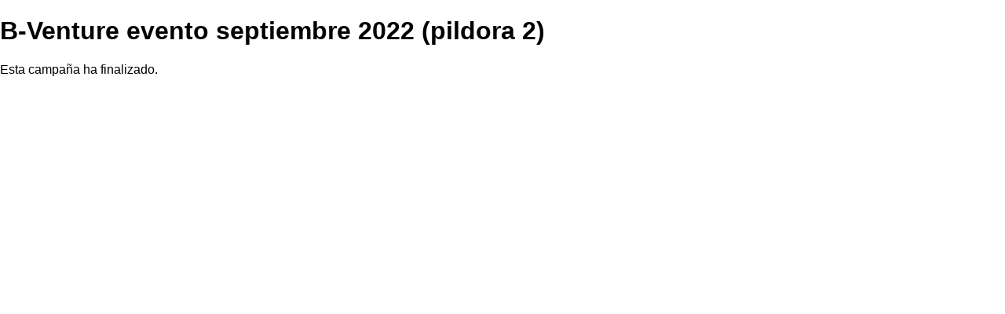

--- FILE ---
content_type: text/html;charset=utf-8
request_url: https://entretenimiento.elcorreo.com/20/CA5C0576-9AE4-4231-A4D6-CFA2268E8619/_wosod0/v1.cfm?id=CA5C0576-9AE4-4231-A4D6-CFA2268E8619
body_size: 6686
content:

<!DOCTYPE html PUBLIC "-//W3C//DTD XHTML 1.0 Transitional//EN" "http://www.w3.org/TR/xhtml1/DTD/xhtml1-transitional.dtd">

<html xmlns:fb="http://www.facebook.com/2008/fbml" xmlns="http://www.w3.org/1999/xhtml" lang="es">

    <head>
        <meta charset="utf-8" />
        
            <title>B-Venture evento septiembre 2022 &#x28;pildora 2&#x29;</title>
        
        













        
    







    <meta name="robots" content="noindex,nofollow" />

    <meta name="viewport" content="width=device-width, initial-scale=1" />

    
    


    
    

    
    <script type="text/javascript" src="https://files.qualifio.com/static/common/js/jquery/1.11.3/jquery.min.js?v=1"></script>

    
    <script type="text/javascript" src="https://files.qualifio.com/static/common/js/jquery/jquery-migrate-1.2.1.min.js?v=1"></script>

    
    
        <link rel="stylesheet" type="text/css" href="https://files.qualifio.com/static/common/js/jquery-ui-1.11.4.custom/jquery-ui.min.css?v=1" />
        <script type="text/javascript" src="https://files.qualifio.com/static/common/js/jquery-ui-1.11.4.custom/jquery-ui.min.js?v=1"></script>
    

    





    <link rel="stylesheet" type="text/css" href="https://player.qualifio.com/20/js/autocomplete/jquery-ui.min.css"/>

    
    <script type="text/javascript" src="https://files.qualifio.com/static/common/js/fancybox/source/jquery.fancybox.min.js?v=1?v=2.0.6"></script>
    <link rel="stylesheet" type="text/css" href="https://files.qualifio.com/static/common/js/fancybox/source/jquery.fancybox.css?v=1?v=2.0.6" media="screen" />

    <script type="text/javascript" src="/20/js/validate/jquery.validate.js?version=7"></script>
    <script type="text/javascript" src="/20/js/validate/additional-methods.js"></script>
    <script type="text/javascript" src="/20/js/validate/qualifio-methods.js"></script>
    <script type="text/javascript" src="/20/js/validate/validateDate.js?version=2"></script>
    <script type="text/javascript" src="/20/js/validate/jquery.inputmask.bundle.min.js"></script>

    
    <link rel="stylesheet" type="text/css" href="/20/ws/css/player.css.cfm?identityset=true&v=521074653FD9F50A0D8E2C26901C3DA8" />  

    
    <script type="text/javascript" src="https://files.qualifio.com/static/common/js_new/qlf_datalayer/qlf_datalayer.1.4.0.min.js?v=2"></script>

    
    <link rel="stylesheet" type="text/css" href="https://fonts.qualifio.com/fontawesomesix/css/_qualifio.min.css?v=20231221" />

    
    
    
    
        
        

    
        
        

    
        
        

    
        
        

    
        
        

    
    
    
    

    <script type="text/javascript">
        if (window.jQuery) {
            jQuery(document).ready(function() {
                let lastFocusedElement = null;
                if ($ && $("a.fancybox").fancybox) {

                    $("a.fancybox").fancybox({
                        'type':'iframe',
                        'height':10000,
                        'autoSize':false,
                        beforeLoad: function () {
                            lastFocusedElement = document.activeElement;
                        },
                        afterClose: function () {
                            lastFocusedElement?.focus();
                            lastFocusedElement = null;
                        },
                        afterShow: () => {

                            let wrapper = document.querySelector('.fancybox-wrap');
                            let closeBtn = document.querySelector('.fancybox-close');
                            let iframe = document.querySelector('.fancybox-iframe');
                            wrapper?.setAttribute('role', 'dialog');
                            wrapper?.setAttribute('aria-modal', 'true');
                            wrapper?.setAttribute('tabindex', '0');
                            wrapper?.focus();

                            // Close button might not be immediately available
                            setTimeout(() => {
                                closeBtn = document.querySelector('.fancybox-close');
                                closeBtn?.setAttribute('tabindex', '0');
                                closeBtn?.setAttribute('aria-label', "Cerrar diálogo");
                                closeBtn?.addEventListener('keydown', (e) => {
                                    if (e.key === 'Enter' || e.key === ' ' || e.code === 'Space') {
                                        e.preventDefault();
                                        closeBtn?.click();
                                    }
                                });
                            }, 0);

                            const handleTrap = (e, currentDoc) => {
                                if (e.key !== 'Tab') return;

                                const isShift = e.shiftKey;
                                const active = currentDoc.activeElement;
                                const iframeDoc = iframe?.contentDocument || iframe?.contentWindow?.document;
                                const iframeBody = iframeDoc?.body;

                                const focusables = iframeDoc?.querySelectorAll(
                                    'a[href], button, input, textarea, select, [tabindex]:not([tabindex="-1"])'
                                ) || [];

                                const firstFocusable = focusables[0];
                                const lastFocusable = focusables[focusables.length - 1];

                                // wrapper tab=> closeBtn | wrapper shitTab=> lastFocusable
                                if(active === wrapper) {
                                    if(isShift){
                                        e.preventDefault();
                                        (lastFocusable || iframeBody).focus();
                                    } else {
                                        e.preventDefault();
                                        (closeBtn || firstFocusable || iframeBody)?.focus();
                                    }
                                }

                                // closeBtn tab=> firstFocusable | closeBtn shiftTab=> wrapper
                                if(active === closeBtn) {
                                    if(isShift) {
                                        e.preventDefault();
                                        wrapper.focus();
                                    } else {
                                        e.preventDefault();
                                        (firstFocusable || iframeBody)?.focus();
                                    }
                                }

                                // firstFocusable tab=> nextFocusable | firstFocusable shiftTab=> closeBtn
                                if(active === firstFocusable) {
                                    if(isShift) {
                                        e.preventDefault();
                                        closeBtn?.focus();
                                    }
                                }

                                // lastFocusable tab=> firstFocusable | lastFocusable shiftTab=> previousFocusable
                                if (active === lastFocusable && !isShift) {
                                    e.preventDefault();
                                    wrapper?.focus();
                                }
                            };

                            const parentKeyHandler = (e) => handleTrap(e, document);
                            document.addEventListener('keydown', parentKeyHandler);

                            iframe?.addEventListener('load', () => {
                                try {
                                    const iframeDoc = iframe.contentDocument || iframe.contentWindow?.document;
                                    const iframeKeyHandler = (e) => handleTrap(e, iframeDoc);
                                    iframeDoc?.addEventListener('keydown', iframeKeyHandler);

                                    // Cleanup listeners when the FancyBox is closed
                                    $('.fancybox-wrap').on('remove', function () {
                                        document.removeEventListener('keydown', parentKeyHandler);
                                        iframeDoc?.removeEventListener('keydown', iframeKeyHandler);
                                    });
                                } catch (err) {
                                    console.warn('Focus trap error:', err);
                                }
                            });
                        }
                    });

                    $("a.coregBox").fancybox({
                        'type':'iframe',
                        'height':10000,
                        'autoSize':true,
                        'topRatio' : 0
                    });

                    $("a.ssoBox").fancybox({
                        'type':'iframe',
                        'height':10000,
                        'autoSize':true,
                        'topRatio' : 0
                    });

                    $("a.loginBox").fancybox({
                        'type':'iframe',
                        'height':10000,
                        'width':520,
                        'autoSize':true,
                        'topRatio' : 0
                    });
                }
            });
        }
    </script>

    <style type="text/css">
        .flat_checkbox, .flat_radio {display: inline-block;}
        #matrice .flat_radio {display: block;}
    </style>

    <script type="text/javascript">
    
        
        
    
    </script>


<script type="text/javascript" src="/20/js/dateAgeCompare.js?v=11.15.1"></script>




    
    
        <link rel="stylesheet" type="text/css" href="https://assets.qualifio.com/vocento_0/css/FFEFF1B8-C606-4530-B4DB-9B40B2E5D663.min.css" />
    



    

    
        
        <style>
            .answerPic.is-correct, .answerPic.is-bad,
            .answerVPic.is-correct, .answerVPic.is-bad,
            .is-correct .bouton, .is-bad .bouton,
            .answers-wrapper.is-correct, .answers-wrapper.is-bad,
            .select.is-correct, .select.is-bad,
            .is-correct .text-levenstein, .is-bad .text-levenstein,
            .picto-is-correct:after, .picto-is-bad:after,
            .picto-is-good, .picto-is-bad i.fa, .answerPic.is-bad,
            .answers-wrapper-element.is-correct, .answers-wrapper-element.is-bad {
                animation: inherit;
            }
        </style>
    



        
        
    
        
        
        
        
        
    


        
            
    <script>
        /**
         * Sideloads a value into forms. Will be managed by the backend if supported.
         * Note that this will clear any previous value.
         * @param {string} name The name of the form field to sideload.
         * @param {string} value The value to sideload.
         */
        function qlfFormSideload(name, value) {
            if (["qlfSoftGate","qlfQs","adobeExperienceCloudID","googleID","qlfPrefillBirthday","galleryVotes"].indexOf(name) === -1) {
                console.warn("Attempt to sideload '" + name + "' - not supported, ignoring.");
                return;
            }

            
            $('input[name="' + name + '"]').remove();

            $('form').each(function() {
                $('<input />').attr({
                    type: 'hidden',
                    name: name,
                    value: value
                }).appendTo(this);
            });
        }
    </script>


    <script>
        (function(b,o,n,u,s){var a,t;a=b.createElement(u);a.async=1;a.src=s;t=b.getElementsByTagName(u)[0];t.parentNode.insertBefore(a,t);o[n]=o[n]||[]})
        (document,window,'_qual_async','script','https\x3A\x2F\x2Ffiles.qualifio.com\x2Fkit\x2Fqualp.2.min.js\x3Fv\x3D20231116');

        $(document).ready(function() {
            qlfFormSideload("qlfQs", window.document.location.search);

            _qual_async.push(['getParentLocation', function(parentUrl) {
                if (parentUrl) {
                    qlfFormSideload("qlfQs", parentUrl);
                }
            }]);
        });
    </script>


            <script src="https://entretenimiento.elcorreo.com/20/CA5C0576-9AE4-4231-A4D6-CFA2268E8619/scripts/cff.js" type="text/javascript"></script>
            <script src="https://entretenimiento.elcorreo.com/20/CA5C0576-9AE4-4231-A4D6-CFA2268E8619/scripts/qualifio.js?v=5" type="text/javascript"></script>
            <script src="https://static.qualif.io/qtools/tagReplacement/qlf_tag_replacement.min.js" type="text/javascript"></script>
        

        

    
    


    <link rel="alternate" type="application/json+oembed" href="https://api.qualif.io/v1/campaignfeed/oembed?format=json&url=https%3A%2F%2Fentretenimiento.elcorreo.com%2F20%2FCA5C0576-9AE4-4231-A4D6-CFA2268E8619%2Fv1.cfm%3Fid%3DCA5C0576-9AE4-4231-A4D6-CFA2268E8619" title="B-Venture evento septiembre 2022 &#x28;pildora 2&#x29;" /><link rel="alternate" type="text/xml+oembed" href="https://api.qualif.io/v1/campaignfeed/oembed?format=xml&url=https%3A%2F%2Fentretenimiento.elcorreo.com%2F20%2FCA5C0576-9AE4-4231-A4D6-CFA2268E8619%2Fv1.cfm%3Fid%3DCA5C0576-9AE4-4231-A4D6-CFA2268E8619" title="B-Venture evento septiembre 2022 &#x28;pildora 2&#x29;" />
        <link rel="stylesheet" href="/20/CA5C0576-9AE4-4231-A4D6-CFA2268E8619/v1/controllers/Accessibility/widget.css" type="text/css" />
    <script>qlfDataLayer = [{"device":"desktop","optins":[],"form_submitted":0,"domain":"entretenimiento.elcorreo.com","isWinner":"null","query_string":"","channel_guid":"CA5C0576-9AE4-4231-A4D6-CFA2268E8619","step":"intro","thematics":[],"timeClient":0,"campaign_id":1068746,"campaign_guid":"9306241E-9FD0-4576-AFAF-79C73F85AEB9","pgi":1,"parentURL":"https://www.b-venture.com/pildoras-b-venture-16-septiembre/","isIdentified":1,"title":"B-Venture evento septiembre 2022 (pildora 2)","lg":"es","score":0,"preview":false,"page_path":"/1068746/es/0/intro/1","pg":0}]</script>
                <script>
                    // This must be executed immediately, before the oauth scripts have a chance to execute
                    
                    document.addEventListener('DOMContentLoaded', function () {
                        
                        
                            defer(function () {
                                postFunnel();
                            });
                        
                    });
                </script>
            
                
                    <script>
                        window.__qlf.initStore(JSON.stringify({"g":{},"t":{},"o":{}}));
                    </script>
                    
                
            </head>
    
        <body class="intro" id="introES" data-qlf-campaign-id="9306241E-9FD0-4576-AFAF-79C73F85AEB9" data-qlf-session-id="E3CB0A75-5160-43EA-866C-F110910D1805" data-qlf-channel-id="CA5C0576-9AE4-4231-A4D6-CFA2268E8619" data-qlf-step-name="intro" data-qlf-step-index="1" data-qlf-question-index="0" data-qlf-referer="" data-qlf-title="B-Venture&#x20;evento&#x20;septiembre&#x20;2022&#x20;&#x28;pildora&#x20;2&#x29;" data-qlf-game-state="start" data-qlf-limitation-key="82250AB7-0AA6-44E3-9742-35043251B990">
            
    

    <a href="#qualifioBox" class="skip-link bouton" id="skip-button">
        Ir al contenido principal
    </a>




            

            
                
            
            <!-- id_campagne: 1068746 -->
            <!-- version: 11.15.1 -->
            <!-- sx: wosod0 -->
            <!-- id_partie: E3CB0A75-5160-43EA-866C-F110910D1805 -->
            <!-- scenario:  -->

            
            
            

            


            
            

            

            
            <div id="qualifio_wrapper">
                <div id="responsive_tools">
                    

                    


    <div id='tools'>
        
            
        
            
        
            
        
            
        
            
        
            
        
            
        
            
        
    </div>
    <script type="text/javascript">
        // add click event listener to the client managed links since their inline js is now forbidden
        $(document).ready(function() {
            for (const linkId of []) {
                $('a[href=#' + linkId +']').click(function() {
                    const linkElement = $('#' + linkId)[0];
                    // because of fancybox listeners, we need to simulate a click event rather than simply doing click();
                    const event = new MouseEvent('click', {
                        view: window,
                        bubbles: true,
                        cancelable: true
                    });
                    const canceled = !linkElement.dispatchEvent(event);
                    if (!canceled) {
                        window.location.href = linkElement.href;
                    }
                });
            }
        });
    </script>



                </div>
                
	<div id="bandeau_sup">

        

    </div>


                <div id="qualifioBox">
                

                
                    

                    
                        
                        




        
            
                <div class="quizz" id="intro">
                    <h1 class="campaign_title">B-Venture evento septiembre 2022 &#x28;pildora 2&#x29;</h1>
                    <h2 class="campaign_step"></h2>
                    

        

        
            

            

            

            

        

        

        
            
            
        

        
        

        

        
        

        

        
        

        
        

        

        
        Esta campaña ha finalizado.
    <script type="text/javascript">$( "body" ).addClass( "after" );</script>
                </div>
            

            
            

            
        
        
        
    

                    
                    





                    
                    

                    
                    <!-- // qualifiobox  -->
                    
                
                </div>
                
                


                
                

                
                

                
                

                

                <!-- // qualifio_wrapper -->
            </div>
            

            
            

            




















    <!-- qualifio -->
        <script language="javascript" type="text/javascript">
        (function(b,o,n,u,s){var a,t;a=b.createElement(u);a.async=1;a.src=s;t=b.getElementsByTagName(u)[0];t.parentNode.insertBefore(a,t);o[n]=o[n]||[]})
        (document,window,'_qual_async','script','https\x3A\x2F\x2Ffiles.qualifio.com\x2Fkit\x2Fqualp.2.min.js\x3Fv\x3D20231116');
        _qual_async.push(['startChildIframe', '*']); /* AMP Compatibility */
        </script>







































	
	





    
    
    
    <!-- tag Google Analytics générique -->
    

    <!-- tag CIM/Xiti/eStat -->
    
        
         
    

    <!-- tag 2 -->
    
        
         
    

    
    
    
    











<script id="_qual_keepalive">
    function keepAlive() {
        var keepAliveInfos = {"cfid":"ba9fcecc-37cc-46a7-8013-97c241522856","uk":"QHGY0RMHIC2","cftoken":"0"};
        /* Ensure data is valid before making the call to avoid useless call */
        if (!keepAliveInfos['uk'].match(/^[A-Za-z0-9]+$/)) {
            return;
        }
        if (!keepAliveInfos['cftoken'].match(/^(0|[a-fA-F0-9]{8}-[a-fA-F0-9]{4}-[a-fA-F0-9]{4}-[a-fA-F0-9]{4}-[a-fA-F0-9]{12})$/)) {
            return;
        }
        if (!keepAliveInfos['cfid'].match(/^[a-fA-F0-9]{8}-[a-fA-F0-9]{4}-[a-fA-F0-9]{4}-[a-fA-F0-9]{4}-[a-fA-F0-9]{12}$/)) {
            return;
        }
        jQuery.ajax({
            type: 'GET',
            url: "/20/CA5C0576-9AE4-4231-A4D6-CFA2268E8619/v1/keepAlive.cfm",
            data: keepAliveInfos,
            success: function(data, textStatus, jqXHR) {  /*ok*/ },
            error: function(jqXHR, textStatus, errorThrown) { /*nok*/ }
        });
    }
    setInterval("keepAlive()", 480000);
</script>

<script>
    

    // Ensure context isolation by defining a local lambda called immediately.
    {
        var _qual_init_rum = function () {
            var step_name = window
                            .jQuery('body')
                            .data('qlf-step-name');
            // Run the RUM script as async, minimize impact
            const script = document.createElement('script');
            script.src = 'https://files.qualifio.com/kit/elastic-apm-opentracing.umd.min.js'; // link to CDN hosted script
            script.onload = function () {
                window
                    .elasticApm
                    .init({
                        serviceName: 'player-front',
                        
                        serverUrl: 'https://tracing.monitoring.prd.qualif.io',
                        pageLoadTransactionName: step_name,
                        
                        active: Math.random() < 0.03, // We are in production activating it only for 3% of our traffic
                        environment: 'production',
                        
                        pageLoadTraceId: "4bc059702ddde80e0cca32c324051728",
                        pageLoadSpanId: "595d21065d3ef771",
                        pageLoadSampled: true
                        
                    });
            };
            script.async = true;
            script.onerror = function () {};
            script.crossorigin = 'anonymous';
            var first_script = document.getElementsByTagName('script')[0];
            first_script
                .parentNode
                .insertBefore(script, first_script);
        }();
    }
</script>














            

            
                
            

            




<script type="text/javascript">
$(document).ready(function() {
    $(".form-textfield :input[data-inputmask]").inputmask();
    
    var display_justification = true;
    var justification_location = "";
    var modify_answer = false;
    
    var formValidator = $("form#myForm,form#launchGame,form#question,form#testform,form#viralForm,form#puzzle-form").validate({
        ignore: ':hidden:not(:text),.ignore',
        highlight: function(element) {
            if ($(element).closest('.form-multicol').length > 0) {
                $(element).closest('.form-multicol').removeClass('has-valid');
                $(element).closest('.form-multicol').addClass('has-error');
            }
            else if ($(element).closest('.height-container').length > 0) {
                $(element).closest('.height-container').removeClass('has-valid');
                $(element).closest('.height-container').addClass('has-error');
            }
            else if ($(element).closest('.multiple').length > 0) {
                $(element).closest('.multiple').removeClass('has-valid');
                $(element).closest('.multiple').addClass('has-error');
            }
            else if ($(element).closest('.multicol').length > 0) {
                $(element).closest('.multicol').removeClass('has-valid');
                $(element).closest('.multicol').addClass('has-error');
            }
            else if ($(element).closest('.form-optin').length > 0){
                $(element).closest('.form-optin').removeClass('has-valid');
                $(element).closest('.form-optin').addClass('has-error');
            }
            else {
                $(element).closest('.form-group').removeClass('has-valid');
                $(element).closest('.form-group').addClass('has-error');
            }
        },
        unhighlight: function(element) {

            if ($(element).hasClass("code_field") && this.numberOfInvalids() > 0) {
                return;
            }

            if ($(element).closest('.form-multicol').length > 0) {
                $(element).closest('.form-multicol').removeClass('has-error');
                $(element).closest('.form-multicol').addClass('has-valid');
            }
            else if ($(element).closest('.height-container').length > 0) {
                $(element).closest('.height-container').removeClass('has-error');
                $(element).closest('.height-container').addClass('has-valid');
            }
            else if ($(element).closest('.multiple').length > 0) {
                $(element).closest('.multiple').removeClass('has-error');
                $(element).closest('.multiple').addClass('has-valid');
            }
            else if ($(element).closest('.multicol').length > 0) {
                $(element).closest('.multicol').removeClass('has-error');
                $(element).closest('.multicol').addClass('has-valid');
            }
            else if ($(element).closest('.form-optin').length > 0) {
                $(element).closest('.form-optin').removeClass('has-error');
                $(element).closest('.form-optin').addClass('has-valid');
            }
            else {
                $(element).closest('.form-group').removeClass('has-error');
                $(element).closest('.form-group').addClass('has-valid');
            }
        },
        debug:false,
        submitHandler: function(form) {
            if (!modify_answer) {
                if (display_justification && typeof showJustification !== 'undefined' && $.isFunction(showJustification)) {
                    showJustification(justification_location, 0);
                    display_justification = justification_location!='bottom';
                    return false;
                }
            } else {
                if (typeof isMultipleCheckBoxValidated !== 'undefined' && !isMultipleCheckBoxValidated) {
                    isMultipleCheckBoxValidated = true;
                    if (typeof showJustification !== 'undefined' && $.isFunction(showJustification)) {
                        showJustification('bottom',0);
                        display_justification = false;
                        return false;
                    }
                }
            }
            $('input[type=submit]').attr("disabled", true);
            return true;
        },
        showErrors: function(errorMap, errorList) {
            this.defaultShowErrors();
            if (this.numberOfInvalids() > 0 && typeof sendErrorInForm == 'function') {
                sendErrorInForm(this.numberOfInvalids());
            }
        },
        focusInvalid: false,
        onkeyup: false,
        errorPlacement: function(error, element) {
            if (element.parent().closest('.CheckboxesGroup').length > 0) {
                error.insertAfter( element.parent().closest('.CheckboxesGroup')) ;
            }
            else if (element.parent().closest('#matrice').length > 0) {
                error.insertAfter( element.parent().closest('#matrice')) ;
            }
            else if (element.closest('.multicol').length > 0) {
                element.parent().closest('.multicol').append(error) ;
            }
            else if (element.closest('.table.multiple').length > 0) {
                element.parent().closest('.table.multiple').append(error) ;
            }
            else if (element.closest('.form-multicol').length > 0) {
                element.parent().closest('.form-multicol').append(error) ;
            }
            else if (element.closest('.height-container').length > 0) {
                element.parent().closest('.height-container').append(error) ;
            }
            else if (element.closest('.multiple').length > 0) {
                element.parent().closest('.multiple').append(error) ;
            }
            else if (element.closest('.multicol').length > 0) {
                element.parent().closest('.multicol').append(error) ;
            }
            else if (element.closest('.t_ckeckbox').length > 0) {
                element.parent().closest('.t_ckeckbox').append(error) ;
            }
            else if (element.closest('.form_checkbox').length > 0) {
                element.parent().closest('.form_checkbox').append(error) ;
            }
            else if (element.closest('.form-radio').length > 0) {
                element.parent().closest('.form-radio').append(error) ;
            }
            else if (element.closest('.checkbox-group').length > 0) {
                element.parent().closest('.checkbox-group').append(error) ;
            }
            else if (element.closest('.coreg-optin-checkbox').length > 0) {
                element.parent().closest('.coreg-optin-checkbox').append(error) ;
            }
            else if (element.closest('.form-optin').length > 0) {
                element.parent().closest('.form-optin').append(error) ;
            }
            else if (element.closest('.coreg-yes-no').length > 0) {
                element.parent().closest('.coreg-yes-no').append(error) ;
            }
            else if (element.closest('div.answers-container div.related-select:last select').length > 0) {
                element.parent().closest('div.answers-container div.related-select:last select').parent().append(error) ;
            } else {
                error.appendTo(element.parent(element));
            }
        }
    });

    if (formValidator && formValidator.currentForm && formValidator.currentForm.id == 'launchGame') {
        formValidator.settings.focusInvalid = true;
    }
});


$('select').on('change', function() {
    $(this).valid();  // triggers a validation test
});
</script>


            
            
            
            

            

            
            




















            

            
            




    <script type="text/javascript">
        

        
            
            function setfirstname(s) {
                $('#choix_2074172').val(s);
            }
            
        
            
            function setlastname(s) {
                $('#choix_981571').val(s);
            }
            
        
            
            function setemail(s) {
                $('#choix_2074173').val(s);
            }
            
        
    </script>
    



            

            
            
            

            
            

            
                
                
            

            
            <script type="text/javascript">$(document).ready(function () { 
 });</script>

            
            

            
            
            
            

            
            
            <script type="module" src="https&#x3a;&#x2f;&#x2f;entretenimiento.elcorreo.com&#x2f;20&#x2f;CA5C0576-9AE4-4231-A4D6-CFA2268E8619&#x2f;scripts&#x2f;playerProvider.js&#x3f;v&#x3d;1" defer crossorigin></script>
        </body>
    
</html>


--- FILE ---
content_type: text/css;charset=UTF-8
request_url: https://entretenimiento.elcorreo.com/20/ws/css/player.css.cfm?identityset=true&v=521074653FD9F50A0D8E2C26901C3DA8
body_size: 10282
content:
/*
  surrogateControl = true
  cfincludeInPlaceOfImport = true
 */
/* player-styles/animate.min.css */
.animated{animation-duration:1s;animation-fill-mode:both}.animated.infinite{animation-iteration-count:infinite}.animated.hinge{animation-duration:2s}.animated.flipOutX,.animated.flipOutY,.animated.bounceIn,.animated.bounceOut{animation-duration:.75s}@keyframes rubberBand{from{transform:scale3d(1,1,1)}30%{transform:scale3d(1.25,0.75,1)}40%{transform:scale3d(0.75,1.25,1)}50%{transform:scale3d(1.15,0.85,1)}65%{transform:scale3d(.95,1.05,1)}75%{transform:scale3d(1.05,.95,1)}to{transform:scale3d(1,1,1)}}.rubberBand{animation-name:rubberBand}@keyframes shake{from,to{transform:translate3d(0,0,0)}10%,30%,50%,70%,90%{transform:translate3d(-10px,0,0)}20%,40%,60%,80%{transform:translate3d(10px,0,0)}}.shake{animation-name:shake}@keyframes bounceIn{from,20%,40%,60%,80%,to{animation-timing-function:cubic-bezier(0.215,0.610,0.355,1.000)}0%{opacity:0;transform:scale3d(.3,.3,.3)}20%{transform:scale3d(1.1,1.1,1.1)}40%{transform:scale3d(.9,.9,.9)}60%{opacity:1;transform:scale3d(1.03,1.03,1.03)}80%{transform:scale3d(.97,.97,.97)}to{opacity:1;transform:scale3d(1,1,1)}}.bounceIn{animation-name:bounceIn}@keyframes bounceInDown{from,60%,75%,90%,to{animation-timing-function:cubic-bezier(0.215,0.610,0.355,1.000)}0%{opacity:0;transform:translate3d(0,-3000px,0)}60%{opacity:1;transform:translate3d(0,25px,0)}75%{transform:translate3d(0,-10px,0)}90%{transform:translate3d(0,5px,0)}to{transform:none}}.bounceInDown{animation-name:bounceInDown}@keyframes bounceInLeft{from,60%,75%,90%,to{animation-timing-function:cubic-bezier(0.215,0.610,0.355,1.000)}0%{opacity:0;transform:translate3d(-3000px,0,0)}60%{opacity:1;transform:translate3d(25px,0,0)}75%{transform:translate3d(-10px,0,0)}90%{transform:translate3d(5px,0,0)}to{transform:none}}.bounceInLeft{animation-name:bounceInLeft}@keyframes bounceInRight{from,60%,75%,90%,to{animation-timing-function:cubic-bezier(0.215,0.610,0.355,1.000)}from{opacity:0;transform:translate3d(3000px,0,0)}60%{opacity:1;transform:translate3d(-25px,0,0)}75%{transform:translate3d(10px,0,0)}90%{transform:translate3d(-5px,0,0)}to{transform:none}}.bounceInRight{animation-name:bounceInRight}@keyframes bounceInUp{from,60%,75%,90%,to{animation-timing-function:cubic-bezier(0.215,0.610,0.355,1.000)}from{opacity:0;transform:translate3d(0,3000px,0)}60%{opacity:1;transform:translate3d(0,-20px,0)}75%{transform:translate3d(0,10px,0)}90%{transform:translate3d(0,-5px,0)}to{transform:translate3d(0,0,0)}}.bounceInUp{animation-name:bounceInUp}@keyframes fadeIn{from{opacity:0}to{opacity:1}}.fadeIn{animation-name:fadeIn}@keyframes fadeInUp{from{opacity:0;transform:translate3d(0,100%,0)}to{opacity:1;transform:none}}.fadeInUp{animation-name:fadeInUp}
/* player-styles/error-messages.min.css */
label.error{width:100%;display:block;color:#BF0000}.form-group{position:relative}.answers-container .element-hidden{display:none}.span-error{border-radius:3px;color:#cb2028;display:inline-block;font-size:12px;font-weight:normal;margin:3px 0;padding:5px 0 0;position:relative}.radio-group.has-error,.form-optin.has-error{background:inherit;padding:0}.radio-group.has-error .flat_radio{border-color:#cb2028}.has-error{color:#000}.has-error,.error span{background:#fcecec;border-radius:3px;padding:5px;transition:.3s}.form-group.has-error select,.form-group.has-error textarea,.form-group.has-error input.champTexte,.form-group.has-error #captchafield{border-color:#cb2028}.form-group.has-error input.champTexte{color:#cb2028}.container_field .has-error,.container_select-dates .has-error,.container_select .has-error{top:-5px}.has-error .flat_checkbox{border-color:#cb2028}.quizz .fa-exclamation,.quizz .fa-check{display:none!important;}.container_optin label.error span{display:block;border-radius:0 0 3px 3px;margin:-1px 0 0;padding-left:40px}div#reponseCaptcha .has-error{display:inline-block}.custom .error,.row .error{margin-top:10px;display:block}.questionset .form-group.related-select{display:block;background:inherit}.has-error .answer-label label{color:#A01C26}.has-error .flat_checkbox,.has-error .flat_radio{border-color:#cb2028}.coregistration .form-group.has-error,.coregistration .form-group.has-error a{color:#cb2028}
/* player-styles/radio-checkbox.min.css */
#matrice .flat_radio{margin:auto}table#matrice{margin-bottom:20px}.flat_radio input[type="radio"],.flat_checkbox input[type="checkbox"]{cursor:pointer;height:20px;opacity:0;position:absolute;width:20px;z-index:20;margin:0;top:-2px;left:-2px}.flat_radio,.flat_checkbox{width:15px;height:15px;position:relative;border:2px solid #d8d8d8;margin-right:5px;display:inline-block;vertical-align:middle;box-sizing:initial}.flat_radio,.flat_inside_radio{border-radius:50px}.flat_checkbox{border-radius:3px}.flat_inside_radio,.flat_inside_checkbox{cursor:pointer;position:absolute;width:20px;height:20px;left:2px;top:2px}.flat_inside_radio:after{opacity:0;content:"";position:absolute;transition:transform .28s ease 0s;background:#000;width:0;height:0;top:1px;left:1px;border-radius:50px;transform:scale(0);box-sizing:initial}.flat_inside_checkbox:after{opacity:0;content:"";position:absolute;width:13px;height:5px;background:transparent;top:-3px;left:0;border:4px solid #000;border-top:none;border-right:none;transform:rotate(-45deg);transition:.3s;box-sizing:initial}.flat_radio input[type=radio]:checked + .flat_inside_radio:after{opacity:1;width:9px;height:9px;transform:scale(1);box-sizing:initial}.flat_radio input[type=radio]:checked + .flat_inside_radio:before{border:2px solid #000;border-radius:50px;content:"";height:15px;left:-4px;position:absolute;top:-4px;width:15px;box-sizing:initial}.flat_checkbox input[type=checkbox]:checked + .flat_inside_checkbox:after{opacity:1;box-sizing:initial}.flat_checkbox input[type=checkbox]:checked + .flat_inside_checkbox:before{border:2px solid #000;border-radius:3px;content:"";height:15px;left:-4px;position:absolute;top:-4px;width:15px;box-sizing:initial}.multiple td{vertical-align:middle}.reponse>label{margin-right:10px}#answerVPicGroup .flat_checkbox,#answerPicGroup .flat_checkbox,.CheckboxesGroup .flat_checkbox{display:none}
/* player-styles/default.min.css */
@charset "UTF-8";.answerPic img,.answerVPic,.bouton,.chkl_response,.ic_checkbox,.qualifio-gigya-button input,.ssoBouton,.ui-datepicker-next,.ui-datepicker-prev,div#tools a,input#code{transition:.3s}body,input.champTexte,textarea{-webkit-font-smoothing:antialiased;-moz-osx-font-smoothing:grayscale}body{margin:0;font-family:-apple-system,BlinkMacSystemFont,"Segoe UI",Roboto,Oxygen,Ubuntu,Cantarell,"Fira Sans","Droid Sans","Helvetica Neue",sans-serif;width:100%!important;background-size:auto auto;word-break:break-word}div#qualifio_wrapper{margin:auto}div#bandeau_sup img{width:100%;max-width:100%;height:auto}div#qualifioBox{overflow:hidden;overflow-y:auto;position:relative;height:auto;margin-bottom:20px}a img{border:0}.fancybox-close{background-image:none;top:-15px;right:-15px}.fancybox-close:before{content:"\f00d";display:block;width:21px;height:21px;background:#444;font-family:"Font Awesome 5 Pro";text-align:center;font-size:20px;border-radius:100px;border:3px solid #fff;color:#fff;padding:4px;transition:.3s;box-sizing:initial!important}.fancybox-close:before:hover{background:#000}.code,.code-label{margin-right:5px}input.code{text-align:center;max-width:230px}.form-group.form-textfield.code{position:relative;max-width:320px;margin:auto}.fb_button{display:inline-block;background-color:#006ac3;color:#fff;transition:.3s;cursor:pointer;text-decoration:none;padding:12px 20px;border-radius:3px;font-size:15px;font-weight:600}.fb_button:hover{background-color:#005399;color:#fff}.fb_button i{margin-right:8px;font-weight:400;font-size:17px}.fb_button img{display:none}@media only screen and (min-width:10px){select{background-image:inherit;appearance:none;-moz-appearance:none;-webkit-appearance:none;cursor:pointer}}select::-ms-expand{display:none}@media screen and (-ms-high-contrast:active),(-ms-high-contrast:none){select,select:active,select:focus{background-image:inherit;padding:6px 15px}}.far.form_select-arrow,.form_textfield-calendar,.form_textfield-lock{color:#bbb;display:block;font-size:19px;position:absolute;pointer-events:none;width:auto}.far.form_select-arrow{right:10px;top:11px}i.far.fa-angle-down.form_select-arrow.form_field_position{width:auto}input.champTexte,select{max-width:217px;width:100%;box-sizing:border-box;outline:0}input.champTexte{padding:10px}select{border-radius:0;padding:10px 30px 10px 10px}.container_relatedselects input.champTexte,.form_container select,input.champTexte,input.champTexte.form_textfield,input.champTexte.hasDatepicker,select,textarea.champMemo{background:#f8fafb;border-style:solid;border-width:1px;border-color:#e8e8e8;transition:.3s;color:#000}.champTexte:focus,.champTexte:hover,.quizz select:focus,.quizz select:hover,input.champTexte.form_textfield:focus,input.champTexte.form_textfield:hover,select:focus,select:hover,textarea.champMemo:focus,textarea.champMemo:hover{background-color:#fff;outline:0;color:#000}input[type=number]{-moz-appearance:textfield}input[type=number]::-webkit-inner-spin-button,input[type=number]::-webkit-outer-spin-button{-webkit-appearance:none;margin:0}textarea{font-size:14px;min-height:150px;padding:11px;width:96%;max-width:96%;color:#000}.viral-form .form_label-viral{margin-right:5px}.viral-form .form-textfield{display:inline-block}@media only screen and (max-width:480px){.viral-form .form-textfield{display:block}.viral-form input.champTexte{max-width:inherit}}.form-wrapper-matrix .form_label{vertical-align:middle;margin:8px 0}.form-slider{display:inline-block;min-width:225px;margin:6px 0;vertical-align:middle}.form-slider select{display:inline-block}.wrapper-slider{padding:7px 0;text-align:left}.wrapper-slider img.form-img{padding:10px}.form-wrapper-matrix .form-group{max-width:inherit}#matrice img{min-width:70px}.form-slider i.far{display:none}.form-slider a.ui-slider-handle{background:#bbb;border:0;border-radius:100px;cursor:pointer;padding:1px;overflow:visible}.container-img{display:inline-block;width:20%}.container-img+.slider-content-container{display:inline-block;vertical-align:middle;width:78%}.container-img+.slider-content-container .form-slider{width:100%}.form-wrapper-matrix .ui-slider-tooltip{background:#fff;border-radius:5px;color:#666;padding:.3em .2em;margin-left:-3.5em;box-shadow:0 0 7px rgba(0,0,0,.3)}#question img.form-img,img.form-img{cursor:pointer;display:inline-block;vertical-align:middle;width:100%}@media only screen and (max-width:480px){.form-slider{width:100%;min-width:inherit}.form-wrapper-matrix .form_label{min-width:inherit;display:inline-block}.container-img{float:inherit;display:inline-block}}@media only screen and (max-device-width:1000px){.form-slider{width:130px;display:inline-block;min-width:inherit;position:relative}.form-slider select{width:100%}.form-slider i.far.form_select-arrow{display:block;right:10px}#col1,#col2,#col3,#col4,#col5,#col6,#col7,#col8,#col9{display:inline-block}}@media only screen and (max-width:480px){#col1,#col2,#col3,#col4,#col5,#col6,#col7,#col8,#col9{display:inline-block}input.champTexte,select{max-width:100%}}.form_title-label{font-weight:700;width:100%}.container_relatedselects .form-group.has-error{display:none}.container_relatedselects .select.form-group.has-error{display:block}.questionset .related-select .form_label{width:100%;margin-right:5px;max-width:100px}.related-select .form_field_position{display:inline-block}.questionset .related-select select{width:185px}.related-select .form_fa-wrapper{position:relative;margin-bottom:5px}@media only screen and (max-device-width:480px){.questionset .related-select .form_label{display:block;max-width:100%;margin-bottom:10px}.questionset .related-select select{width:100%}}.bouton,a.bouton{display:inline-block;text-decoration:none;padding:12px 20px;margin-top:10px;margin-bottom:25px;cursor:pointer;-webkit-appearance:none;outline:0;transition:.3s}input.bouton{white-space:normal}.bouton:disabled{opacity:.5;pointer-events:none;cursor:default}#replay{margin:20px;text-align:center}@media only screen and (max-device-width:480px){a.bouton,input.bouton{font-size:110%}}.vote-icon span{display:none}#fbInvite,#fbShareWall{text-align:center;clear:both;display:block;margin:0}div#fbShareWall .fb_button{font-family:-apple-system,BlinkMacSystemFont,"Segoe UI",Roboto,Oxygen,Ubuntu,Cantarell,"Fira Sans","Droid Sans","Helvetica Neue",sans-serif;font-weight:600;padding:10px 15px;display:inline-block}div#fbShareWall .fb_button span{padding:inherit}div#fbShareWall .fb_button i{vertical-align:middle;font-size:1.5em;margin:auto}#fbInvite .fb_messenger_img{display:inline-block;background:#0084fe;color:#fff;padding:12px 20px;border-radius:3px;cursor:pointer;transition:all .2s ease-in-out;font-family:-apple-system,BlinkMacSystemFont,"Segoe UI",Roboto,Oxygen,Ubuntu,Cantarell,"Fira Sans","Droid Sans","Helvetica Neue",sans-serif;font-size:15px;font-weight:600}#fbInvite a.fb_messenger_img{text-decoration:none}#fbInvite .fb_messenger_img span{vertical-align:top}#fbInvite .fb_messenger_img:hover{background:#006ac3;text-decoration:none}#fbInvite .fb_messenger_img:before{display:none}#fbInvite .fb_messenger_img span:before{display:inline-block;font-family:"Font Awesome 5 Brands";color:#fff;content:"\f39f";vertical-align:middle;font-size:17px;font-weight:400;padding-right:8px}.exit #voting{text-align:center}input#vote_alreadyplayed{margin:auto;display:block}#indiceTexte img,#intro img,#message_intro img,#notabene img,#question img,.alreadyplayed .quizz img,.exit .quizz img,.intro #intro img,.justification img,.question img,div#introduction img{height:auto!important;max-width:100%!important}#adserver iframe,#comments iframe,#description iframe,#introduction iframe,#message_intro iframe,#notabene iframe,.alreadyplayed .quizz p iframe,.alreadyplayed p iframe,.exit .quizz p iframe,.fancybox_body iframe,.identityset #intro iframe,.intro #intro p iframe{display:block;width:100%!important;max-width:500px!important;margin:auto!important}.uploadChooseBtn{border-radius:0}.coregistration .fb-like iframe{max-width:inherit!important}.profil-picture-zone img{max-height:400px}.fbShareWallProfile-button,.profil-picture-zone{text-align:center}.profil-description-zone h2{text-align:center}.default-answer-picture{display:none}.footer{text-align:center}#adserver img{height:auto;max-width:100%;width:auto}#copyright{background:#000;bottom:0;color:#fff;font-size:9px;left:0;padding:6px 0;position:fixed;width:100%}@media only screen and (max-device-width:480px){a,body,body.profile_detail,body.profile_detail p,body.profile_detail table,div#question,input.champTexte,span,td{font-size:100%!important}h1{font-size:140%}h2{font-size:110%}h3{font-size:100%}option{background:#fff!important;color:#000!important}}input.champTexte,textarea{-webkit-appearance:none}@media only screen and (max-device-width:1000px){.wrapper-slider .form-slider .form_fa-wrapper{position:relative}.wrapper-slider .form-slider .form_fa-wrapper .form_select-arrow,.wrapper-slider .form-slider .form_fa-wrapper select{display:block}}

/* player-styles/tools.min.css */
#responsive_tools div#tools a.form-only{display:none}.identityset #responsive_tools div#tools a.form-only{display:inline-block}#responsive_tools{width:100%;display:inline-block;z-index:10}#social{display:inline-block;text-align:left}div#tools{float:right;display:inline-block}#responsive_tools div#tools a{text-decoration:none;font-size:13px;padding:7px 10px;font-weight:600;display:inline-block;margin:5px 5px 5px 0}div#tools a:before{display:inline-block;font-family:"Font Awesome 5 Pro";font-size:15px;text-rendering:auto;-webkit-font-smoothing:antialiased;-moz-osx-font-smoothing:grayscale;margin-right:5px;font-weight:bold}a#s_details:before{content:"\f091"}a#s_reglement:before{content:"\f0e3"}a#s_scores:before{content:"\f005"}a#s_contact:before{content:"\f0e0"}a#s_dotation:before{content:"\f06b"}a#s_play:before{content:"\f015"}a#s_gallery:before{content:"\f00a"}a#s_gdpr-privacy:before{content:"\f24e"}#responsive_tools div#social,#responsive_tools div#tools{width:auto}@media only screen and (max-width:480px){#responsive_tools div#tools a:before{margin-right:0}#responsive_tools div#tools a{font-size:0!important}}
/* player-styles/answers-hover.min.css */
.questionset figure,.qualifyset figure{margin:15px 15px 8px;position:relative}.questionset .custom figure,.qualifyset .custom figure{padding:6px;margin:0}.questionset figcaption,.qualifyset figcaption{background:rgba(0,0,0,.8);position:absolute;top:0;left:0;width:100%;height:100%;margin-top:100%;transition:all .7s;opacity:0;color:#fff;overflow:auto;display:-ms-flexbox;display:flex;z-index:3}.questionset figcaption span.label_description,.qualifyset figcaption span.label_description{margin:auto;padding:5%;font-size:15px}.questionset figure:hover figcaption,.qualifyset figure:hover figcaption{margin-top:0;opacity:1}.custom figure img{transform:scale(.95)}.custom figure:hover img{transform:translateY(-2px)scale(1)}.answerAlign_h img{margin-bottom:0;max-width:100%}#answerVPicGroup .answerVPic:before{z-index:0}.ui-tooltip,.arrow:after{background:rgba(0,0,0,.9);border:0;opacity:1}.ui-tooltip{padding:15px;color:#fff;border-radius:3px;opacity:1;font-size:14px;font-family:-apple-system,BlinkMacSystemFont,'Segoe UI','Roboto','Oxygen','Ubuntu','Cantarell','Fira Sans','Droid Sans','Helvetica Neue',sans-serif}div.arrow{width:70px;height:16px;overflow:hidden;position:absolute;left:50%;margin-left:-35px;bottom:-16px;background:none}div.arrow.top{top:-16px;bottom:auto}div.arrow.left{left:20%}div.arrow:after{content:"";position:absolute;left:20px;top:-20px;width:25px;height:25px;box-shadow:6px 5px 9px -9px black;transform:rotate(45deg)}div.arrow.top:after{bottom:-20px;top:auto}
/* player-styles/incentive-share.min.css */
#fbShareWallBonus.bonus_message{border:2px solid #74c820;border-radius:5px;display:inline-block;font-size:15px;font-weight:bold;padding:18px 13px;max-width:350px;color:#74c820;background:#fff;animation:bounceIn ease .9s}span.tip_content{display:block;font-size:14px;font-weight:normal;margin-top:8px;color:#666}.share-info h2{margin:0;color:#006AC3}.share-info,#fbShareWallBonusSubs{background:#fff;display:inline-block;padding:25px;border:2px solid #006AC3;border-radius:5px;margin:5px 0 15px;color:#000;overflow:hidden;position:relative;animation:bounceIn ease .9s;max-width:350px}.fb-incentive-icon{color:#fff;background:#006AC3;-webkit-clip-path:polygon(50% 0,0 0,0 50%);clip-path:polygon(50% 0,0 0,0 50%);position:absolute;top:-1px;left:0;width:100px;height:100px}.fb-incentive-icon i{position:absolute;top:4px;left:6px;font-size:19px}#fbShareWallBonusSubs:before{font-family:'Font Awesome 5 Pro';content:"\f005";position:absolute;top:-24px;left:-30px;padding:33px 25px 8px 25px;transform:rotate(-47deg);color:#fff;background:#006AC3}#fbShareWallBonusSubs input.champTexte{max-width:120px;text-align:center;display:block;margin:auto;font-size:14px}#fbShareWallBonusSubs a.bouton{margin:10px 0 0}#fbShareWallBonusSubs .question{color:#006AC3}#fbShareWallBonusSubs .ui-button-text-only .ui-button-text{padding:0}#fbShareWallBonus a.bouton{margin-top:14px;display:inline-block}.fbShareWallProfile-button{margin-bottom:10px}
/* player-styles/ie.min.css */
@media screen and (-ms-high-contrast:active),(-ms-high-contrast:none){body{-ms-overflow-style:none;}h1,h2{line-height:initial}#swiperslide li .like,#swiperslide li .dislike{display:none}div#swiperslide .swiper-question.swiper-question-landscape,div#swiperslide li.swiper-picture-landscape{width:100%}div#swiperslide .swiper-question{left:-6px;width:100%;top:0;max-height:none!important;}div.swiper-picture-footer{width:100%}div#swiperslide .swiper-question-text img{max-width:90%}body.swiperset #qualifioBox{overflow:hidden}.hint-present .answers-container{flex:none}.fb-incentive-icon{background:none}.fb-incentive-icon i{color:#006AC3}body.questionset .row{display:block}div.answers-wrapper{display:block;white-space:nowrap}.answer-illustration + .answer-label{width:70%}.answer-label{width:90%}.multiple{display:block}.answerVPic figure{height:100%}.flat_radio,.flat_checkbox{width:19px;height:19px}div.form_container .form_radio,div.form-group.checkbox-group{display:inline-block}div.coreg-optin-checkbox .coreg-img{vertical-align:middle}div.coreg-checkbox,span.coreg-checkbox{vertical-align:middle}.identite .flat_checkbox,.identite .flat_radio{vertical-align:middle}.form_radio .form_label-optin,.form_checkbox .form_label-optin{display:inline-block;max-width:83%;vertical-align:middle}.form_checkbox .coreg-label .form_label-optin{max-width:auto}}@supports(-ms-ime-align:auto){.fb-incentive-icon{color:#006AC3;background:transparent}}
/* player-styles/other-campaigns.min.css */
.other-campaigns{white-space:nowrap;overflow:auto;display:-ms-flexbox;display:flex}.link-other-campaigns{display:inline-block;vertical-align:top;text-decoration:none;border:2px solid;border-radius:3px;width:200px;min-width:200px;padding:10px;margin:5px;opacity:0.6;transition:.3s}.link-other-campaigns:hover{opacity:1}.link-other-campaigns *{white-space:normal;text-align:center;font-size:13px}.link-other-campaigns h2{font-size:14px;margin:10px 0}.link-other-campaigns img{width:auto;height:auto;max-height:100px;max-width:100%;margin:auto;display:block}
/* player-styles/calendar-fields.min.css */
div#ui-datepicker-div{background:#fff;border:0;box-shadow:0 0 12px rgba(0,0,0,.3);padding:5px}#ui-datepicker-div .ui-widget-header{background:#fff;border:0;border-radius:4px 4px 0 0;height:50px}#ui-datepicker-div .ui-datepicker-title select{color:#666;margin:3px;background-color:#f8fafb;border:1px solid #e7e7e7}#ui-datepicker-div .ui-datepicker-title select:hover{border-color:#D8D8D8}#ui-datepicker-div .ui-datepicker-next,#ui-datepicker-div .ui-datepicker-prev{display:inline-block;font-weight:normal;font-family:"Font Awesome 5 Pro";font-size:inherit;text-rendering:auto;-webkit-font-smoothing:antialiased;-moz-osx-font-smoothing:grayscale;text-align:center;height:100%;top:0;cursor:pointer}#ui-datepicker-div .ui-datepicker-next span,#ui-datepicker-div .ui-datepicker-prev span{display:none}#ui-datepicker-div .ui-datepicker-prev:before,#ui-datepicker-div .ui-datepicker-next:after{content:"\f053";margin-top:18px;display:block;color:#bbb;transition:.3s}#ui-datepicker-div .ui-datepicker-prev:before{content:"\f053"}#ui-datepicker-div .ui-datepicker-next:after{content:"\f054"}#ui-datepicker-div .ui-datepicker-prev-hover:before,#ui-datepicker-div .ui-datepicker-next-hover:after{color:#666}#ui-datepicker-div .ui-datepicker-prev-hover,#ui-datepicker-div .ui-datepicker-next-hover{border:0}#ui-datepicker-div .ui-datepicker-prev{border-radius:4px 0 0 0;left:0}#ui-datepicker-div .ui-datepicker-next{border-radius:0 4px 0 0;right:0}#ui-datepicker-div.ui-widget-content{color:#666;border-radius:5px;overflow:hidden}#ui-datepicker-div .ui-state-default,#ui-datepicker-div.ui-widget-content .ui-state-default,#ui-datepicker-div .ui-widget-header .ui-state-default{font-weight:normal}#ui-datepicker-div .ui-state-default,#ui-datepicker-div.ui-widget-content .ui-state-default{background:inherit;border:0;color:#bbb;text-align:center}#ui-datepicker-div .ui-state-default,#ui-datepicker-div.ui-widget-content .ui-state-default:hover{color:#666;font-weight:bold}#ui-datepicker-div.ui-widget-content .ui-datepicker-current-day .ui-state-default{font-weight:bold;color:#fff;background:#666;border-radius:10px}.dates-v4 .champTexte{cursor:pointer}.form_textfield-calendar{right:10px;top:12px}.form-select-date i.fa{top:11px}.date-day,.date-month,.date-year{display:inline-block;margin-right:5px;position:relative;font-size:14px}.date-year{margin-right:0}.splitted-date-container{font-size:0}.splitted-date-container select{padding-right:25px}
/* player-styles/identityset.min.css */
*{box-sizing:border-box}h3{margin:5px 0}.identite{display:inline-block;max-width:400px;width:100%}.zone-other-elements{display:inline-block;max-width:225px;width:100%;position:relative}.form_textfield{outline:0}.read_only_field{pointer-events:none;opacity:.5}.form_textfield:hover{background:#fff;border-color:#4ccbac}.form_container{display:block;margin:10px 0;max-width:inherit;position:relative}.container_field,.form_label,.identite input.champTexte,.container_select-dates,.container_answer-radio,.container_upload,.container_answer-checkbox,.container_select{text-align:left}.identite .form_field_position,.identite .form-textfield{display:inline-block;max-width:225px;width:100%;text-align:left}input.champTexte.form_textfield,.identite input.champTexte{max-width:100%;min-width:100%}.identite input.champTexte{text-align:left}.container_select select{max-width:100%;min-width:100%;padding:10px 30px 10px 10px}.form_textfield::placeholder,textarea::placeholder{color:#d8d8d8}.identityset .form_label{width:38%;margin:12px 0;display:inline-block;vertical-align:top;text-align:left}.clear{clear:both;display:block}input.read_field{background:inherit;border:0;color:inherit;padding:10px 0;width:100%;font-size:100%;font-family:inherit;cursor:default}.identityset #col1,.identityset #col2,.identityset #col3,.identityset #col4{margin-right:10px;display:inline-block}.container_textarea .form_label{vertical-align:top}.identite textarea.champMemo{min-height:35px;max-height:250px;min-width:225px;max-width:217px;font-size:14px;padding:9px;width:100%;box-sizing:border-box}.form-select-date.has-error,.container_select .has-error{width:100%}select.form_textfield{min-width:100%;max-width:100%}.identite select{margin-right:0;float:inherit}.form_textfield-lock{right:11px;top:12px}.show-password{cursor:pointer;transition:.3s;pointer-events:initial;position:absolute;top:13px;right:10px;font-size:19px;color:#bbb}.identite input.champTexte.qPassword{padding-right:40px}.show-password:hover,.show-password.active{color:#666}.show-password.active i:before{content:"\f06e"}.form_fa-wrapper{position:relative}.captchme-element{background:#f2f2f2;width:300px;height:350px;display:block}.form_label-optin{cursor:pointer}.form_radio,.form_checkbox{margin:5px 0}.identite .flat_radio,.identite .flat_checkbox{margin-right:1px;vertical-align:middle}.form_radio .form_label-optin,.form_checkbox .form_label-optin{position:relative}#col1.form-multicol,#col2.form-multicol,#col3.form-multicol,#col4.form-multicol{display:inline-block}.container_answer-checkbox .radio-group{display:none}.container_answer-radio .form_field_position,.container_answer-checkbox .form_field_position{margin:7px 0}.container_answer-radio .form_field_position .form-group{padding:5px}.form_container .form_radio,.form-group.checkbox-group,.coregistration .coreg-optin-checkbox .form-group,.container_optin .form_checkbox .form-group{display:-ms-flexbox;display:flex}.form_container .form_radio,.form-group.checkbox-group{align-items:center}.coregistration .coreg-optin-checkbox .form-group,.container_optin .form_checkbox .form-group{align-items:baseline}.form_radio .flat_radio,.form-group.checkbox-group .flat_checkbox{min-width:15px;margin-right:5px}.container_optin .form-group{max-width:inherit}.coreg-checkbox{vertical-align:top;display:inline-block;margin-right:2.5%}.coreg-wrapper{margin-bottom:10px}.coreg-img,.coreg-text-container{display:inline-block;vertical-align:middle}.coregistration p{display:inline}.coreg-img{width:35%;text-align:right;margin-right:2.5%;align-self:flex-start}.coreg-img img{max-height:100px;padding-right:0;margin:auto;width:auto;display:block}.coreg-img+.coreg-text-container{width:50%}.coreg-text-container{width:86%;text-align:left}.coreg-label{display:inline}.coreg-info{background:#61C1DB;border-radius:100px;color:#fff;display:inline-block;font-weight:600;text-decoration:none;font-size:14px;text-align:center;margin:8px 2.5% 8px 5px;padding:0 6px;display:inline}.coreg-info:after{content:"?";text-align:center;width:21px;font-family:-apple-system,BlinkMacSystemFont,'Segoe UI','Roboto','Oxygen','Ubuntu','Cantarell','Fira Sans','Droid Sans','Helvetica Neue',sans-serif}.coreg-info:hover{background:#6DC5DB}.coreg-yes-no{display:inline-block;margin:8px 0;vertical-align:middle}.coreg-yes-no .flat_radio{top:-2px}.coreg-yes-no label{margin-right:8px}.coreg-optin-checkbox .coreg-img{width:30%;text-align:center;vertical-align:top}.coregistration .fb-like{display:inline}.coreg-wrapper.coreg-fb{padding-bottom:0}.container_fb-like{text-align:left}.form-fb-text{padding:11px 0}.form-fb-text .form_label{width:auto;min-width:38%;margin:0 5px 0 0;display:inline}#zipcode{min-width:80px;width:80px;padding-right:10px}select#locality{min-width:100%;width:100%}.identite .uploadzone{max-width:inherit;padding:10px}.identite .upload-wrapper .preview img{margin-top:5px;max-height:inherit;padding:0;width:90%}.moxie-shim .fa-check{display:none}.num-info{color:#000;font-size:14px;left:12px;position:absolute;top:11px;z-index:1}.form-phone .champTexte{padding-left:60px}.identite citation{display:block;font-size:11px;font-style:italic;margin:5px 0;text-align:right;width:100%}.form-continue{display:inline-block}.prefilled_cell{display:block;padding:10px 30px 10px 10px}input:-webkit-autofill,textarea:-webkit-autofill,select:-webkit-autofill{background-color:#fff}.coreg-screen .coreg-wrapper{border-bottom:1px solid rgba(0,0,0,.1);padding-bottom:20px;margin-bottom:20px}.coreg-screen .coreg-wrapper:last-child{border:0;padding-bottom:0}.zoneYesNo .form-group,.zoneYesNo label{display:inline-block}.coregistration .form-group{max-width:inherit}.form_label-viral{margin-right:15px;width:auto}#bankID{display:block;margin:15px 0 25px}.method_options{display:block;margin:15px 0}.payment_zone h2{margin:25px 0 0}#skip{display:block}.identityset #skip{margin-top:0;width:100%}#notabene p{font-size:10px}#sso_message{color:#cb2028}div#gdrp-privacy{font-size:10px}.conditional-container i.fa-spinner-third{opacity:.3;font-size:28px}.form-locality-autocomplete{background:#fff;color:#000;border-radius:5px;box-shadow:0 0 10px rgb(0 0 0 / 20%);max-height:200px;overflow-y:auto;overflow-x:inherit}.form-locality-autocomplete .ui-menu-item.ui-state-focus{background:#f2f2f2;margin:0}.form-locality-autocomplete .ui-menu-item{padding:5px}@media only screen and (max-width:480px){.date-day,.date-month,.date-year{margin-right:2%;width:32%}.date-year{margin-right:0}.container_select-dates i.fa-angle-down{display:none}.identite div.uploadzone{padding:0}.identityset .form_label,.identite .form_field_position,.form_fa-wrapper,.identite .form-textfield,.form-memo textarea.champMemo,.form_label-viral{display:block;width:auto;max-width:inherit;text-align:left}.form_fa-wrapper,.form-memo textarea.champMemo{min-width:100%;max-width:100%}.container_optin .form_label-optin{max-width:80%}.identite .form-group{max-width:inherit;width:100%}.zone-other-elements{max-width:inherit;display:block}.identityset #col1,.identityset #col2,.identityset #col3,.identityset #col4{margin-right:0;display:block}}




--- FILE ---
content_type: text/plain
request_url: https://entretenimiento.elcorreo.com/store-participation?client_id
body_size: -26
content:
62310069-d760-ce54-4104-8e3b4120a47c